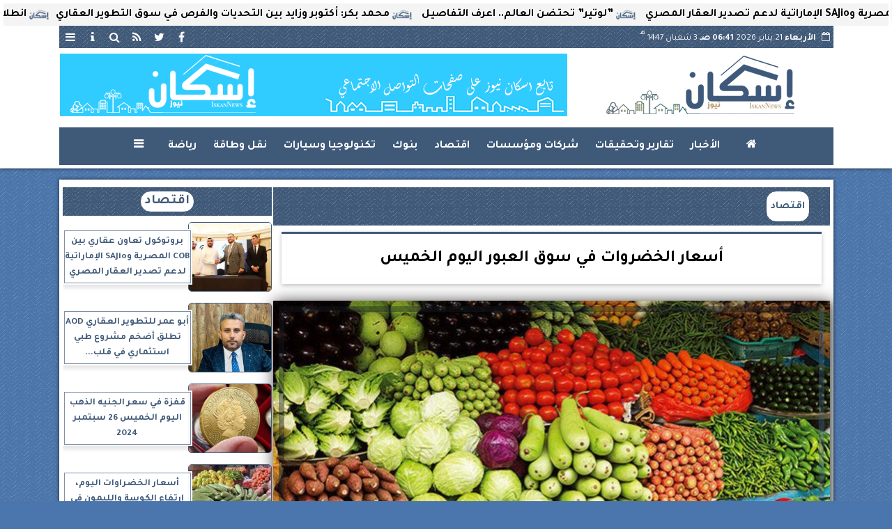

--- FILE ---
content_type: text/html; charset=utf-8
request_url: https://www.google.com/recaptcha/api2/aframe
body_size: 268
content:
<!DOCTYPE HTML><html><head><meta http-equiv="content-type" content="text/html; charset=UTF-8"></head><body><script nonce="T23pvqVOLR813C0DipM8JQ">/** Anti-fraud and anti-abuse applications only. See google.com/recaptcha */ try{var clients={'sodar':'https://pagead2.googlesyndication.com/pagead/sodar?'};window.addEventListener("message",function(a){try{if(a.source===window.parent){var b=JSON.parse(a.data);var c=clients[b['id']];if(c){var d=document.createElement('img');d.src=c+b['params']+'&rc='+(localStorage.getItem("rc::a")?sessionStorage.getItem("rc::b"):"");window.document.body.appendChild(d);sessionStorage.setItem("rc::e",parseInt(sessionStorage.getItem("rc::e")||0)+1);localStorage.setItem("rc::h",'1768970513004');}}}catch(b){}});window.parent.postMessage("_grecaptcha_ready", "*");}catch(b){}</script></body></html>